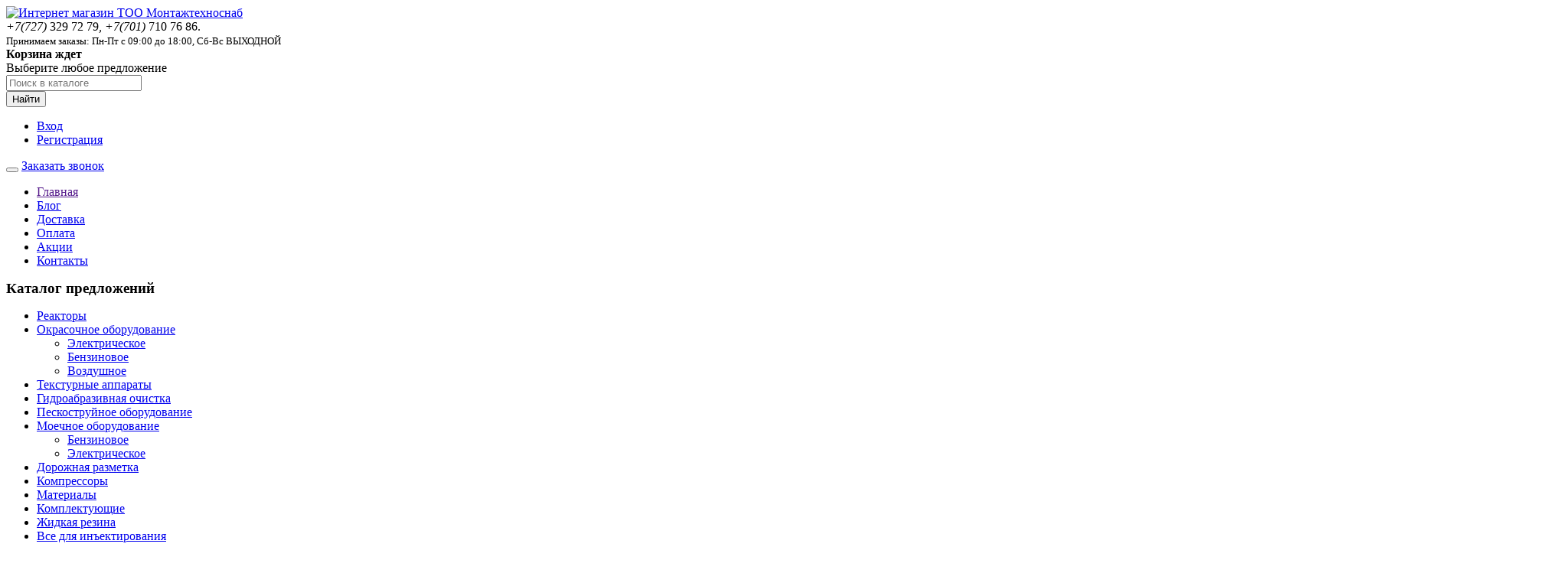

--- FILE ---
content_type: text/html; charset=UTF-8
request_url: http://mts.com.kz/brands/bp-system
body_size: 5663
content:
<!DOCTYPE html>

<html>
<head>
 
 
 
 <!-- Google Tag Manager -->
<script>(function(w,d,s,l,i){w[l]=w[l]||[];w[l].push({'gtm.start':
new Date().getTime(),event:'gtm.js'});var f=d.getElementsByTagName(s)[0],
j=d.createElement(s),dl=l!='dataLayer'?'&l='+l:'';j.async=true;j.src=
'https://www.googletagmanager.com/gtm.js?id='+i+dl;f.parentNode.insertBefore(j,f);
})(window,document,'script','dataLayer','GTM-PFZVQB');</script>

<!-- End Google Tag Manager -->

 
	<base href="http://mts.com.kz/"/>
	<title>BP System</title>
	<meta http-equiv="Content-Type" content="text/html; charset=UTF-8" />
	<meta name="description" content="BP System" />
	<meta name="keywords"    content="BP System" />
	<meta name="viewport" content="width=device-width, initial-scale=1.0">
	<meta name="SKYPE_TOOLBAR" content="SKYPE_TOOLBAR_PARSER_COMPATIBLE" />
	<!--[if lt IE 9]><script src="http://html5shiv.googlecode.com/svn/trunk/html5.js"></script><![endif]-->
	<link href="design/Bootstrap-Blue/images/bg/favicon.ico" rel="icon"          type="image/x-icon"/>
	<link href="design/Bootstrap-Blue/images/bg/favicon.ico" rel="shortcut icon" type="image/x-icon"/>

	
	<link rel="canonical" href="http://mts.com.kz/brands/bp-system"/>
	
	<link href="design/Bootstrap-Blue/css/style.css" rel="stylesheet" type="text/css" media="screen"/>

	
	<script src="js/jquery/jquery.js"  type="text/javascript"></script>
	<script src="design/Bootstrap-Blue/js/bootstrap.min.js"></script>
	<script src="design/Bootstrap-Blue/js/scripts.js"></script>
     
   	<script>
	$(function() {
		$(".top_ul li.selected").parent("ul").show();
		$(".top_ul > li").each(function() {
		$(this).addClass("top_li");
			if ($(this).hasClass("selected"))
			{
				$(this).next("ul").show();
			}
		});
        $(".top_ul li a").click(function(){
           if ($(this).parent().find('ul').length) {
               $(this).parent().siblings().find("a.selected:visible").removeClass("selected");
               $(this).closest('li').children("ul").slideToggle("slow");
               $(this).parent().siblings().find("ul:visible").slideUp("slow");
               $(this).toggleClass("selected");
           return false;
           }
        });
	});
	</script>
	
</head>
<body>
<div class="bodyPage">
<div class="container wrapper">

	<header>
		
		<div class="row">
			<div class="col-xs-24 col-sm-8 col-md-6 logo">
			<a href="/"><img src="design/Bootstrap-Blue/images/images_theme/logo.png" title="Интернет магазин ТОО Монтажтехноснаб" alt="Интернет магазин ТОО Монтажтехноснаб"/></a>
			</div>

			<div class="col-xs-24 col-sm-16 col-md-11 col-lg-12 headContacts">
				<i class="i-phone-squared"></i><i>+7(727)</i> 329 72 79, <i class="i-phone-squared"></i><i>+7(701)</i> 710 76 86.<br />
				<small>Принимаем заказы: Пн-Пт с 09:00 до 18:00, Сб-Вс ВЫХОДНОЙ</small>
			</div>

			<div class="col-xs-offset-5 col-xs-14 col-sm-offset-0 col-sm-9 col-md-7 col-lg-6">
			<div id="cart_informer" style='min-width:240px;'><i class="i-basket"></i>
<b>Корзина ждет</b><br />Выберите любое предложение
</div>
			</div>

			<form class="col-xs-24 col-md-9 form-inline searchForm" name="search" action="products" id="search">
				<div class="input-group">
				<input type="text" class="form-control input_search" name="keyword" value="" placeholder="Поиск в каталоге">
				<div class="input-group-btn">
				<button type="submit" class="btn btn-primary">Найти</button>
				</div>
				</div>
			</form>

			<div class="col-xs-24 col-sm-24 col-md-9"><div class="row">

				<div class="col-md-19 userBlock pull-right text-right">
					<ul class='inlineMenu userBlock'>
											<li><a href="user/login">Вход <i class="i-login"></i></a></li>
						<li><a href="user/register">Регистрация <i class="i-user-add"></i></a></li>
										</ul>
				</div>

				
			</div></div>
		</div>
	</header>
	<div class="clearfix visible-xs"></div>

	<div class="navbar navbar-default" role="navigation">
	<div class="container">
		<div class="navbar-header">
			<button type="button" class="navbar-toggle" data-toggle="collapse" data-target=".navbar-collapse">
				<span class="sr-only"></span>
				<span class="icon-bar"></span>
				<span class="icon-bar"></span>
				<span class="icon-bar"></span>
			</button>
			<a class="navbar-brand callme_viewform gradient-base" href="#"><i class="i-phone-circled"></i> Заказать звонок </a>
		</div>

		<div class="navbar-collapse collapse in" style="height: auto;">
			<ul class="nav navbar-nav">
														<li ><a data-page="1" href="">Главная</a></li>
																			<li ><a data-page="4" href="blog">Блог</a></li>
																			<li ><a data-page="3" href="dostavka">Доставка</a></li>
																			<li ><a data-page="2" href="oplata">Оплата</a></li>
																																					<li ><a data-page="9" href="aktsii">Акции</a></li>
																			<li ><a data-page="6" href="contact">Контакты</a></li>
												</ul>
		</div>
	</div>
	</div>

	<div class="row">
		<aside class="col-md-6"><h3 style='margin:0'><i class="i-ferry"></i>Каталог предложений</h3>

	<ul id="nav" ul-level='1' class='top_ul'>
			<li class='level_1 '>
	   <a href="catalog/reaktory" data-category="10">Реакторы</a>
	   
	</li>
				<li class='level_1 '>
	   <a href="catalog/okrasochnoe-oborudovanie" data-category="8">Окрасочное оборудование</a>
	   	<ul id="nav" ul-level='2' class='sub_ul ul_level_2'>
			<li class='level_2 '>
	   <a href="catalog/elektricheskoe" data-category="17">Электрическое</a>
	   
	</li>
				<li class='level_2 '>
	   <a href="catalog/benzinovoe" data-category="18">Бензиновое</a>
	   
	</li>
				<li class='level_2 '>
	   <a href="catalog/vozdushnoe" data-category="16">Воздушное</a>
	   
	</li>
			</ul>

	</li>
				<li class='level_1 '>
	   <a href="catalog/teksturnye-apparaty" data-category="23">Текстурные аппараты</a>
	   
	</li>
				<li class='level_1 '>
	   <a href="catalog/gidroabrazivnaya-ochistka" data-category="11">Гидроабразивная очистка</a>
	   
	</li>
				<li class='level_1 '>
	   <a href="catalog/peskostrujnoe-oborudovanie" data-category="12">Пескоструйное оборудование</a>
	   
	</li>
				<li class='level_1 '>
	   <a href="catalog/moechnoe-oborudovanie" data-category="13">Моечное оборудование</a>
	   	<ul id="nav" ul-level='2' class='sub_ul ul_level_2'>
			<li class='level_2 '>
	   <a href="catalog/benzinovoi" data-category="19">Бензиновое</a>
	   
	</li>
				<li class='level_2 '>
	   <a href="catalog/elektricheskoi" data-category="20">Электрическое</a>
	   
	</li>
			</ul>

	</li>
				<li class='level_1 '>
	   <a href="catalog/dorozhnaya-razmetka" data-category="14">Дорожная разметка</a>
	   
	</li>
				<li class='level_1 '>
	   <a href="catalog/kompressory" data-category="7">Компрессоры</a>
	   
	</li>
				<li class='level_1 '>
	   <a href="catalog/materialy" data-category="9">Материалы</a>
	   
	</li>
				<li class='level_1 '>
	   <a href="catalog/komplektuyuschie" data-category="24">Комплектующие</a>
	   
	</li>
				<li class='level_1 '>
	   <a href="catalog/zhidkaya-rezina" data-category="25">Жидкая резина</a>
	   
	</li>
				<li class='level_1 '>
	   <a href="catalog/vse-dlya-inektirovaniya" data-category="26">Все для инъектирования</a>
	   
	</li>
			</ul>




<div class="hidden-sm hidden-xs">
	<a href="" class='callme_viewform'><img class='imageBordered' src="design/Bootstrap-Blue/images/images_theme/block-callme.jpg" alt="" /></a>
			
				<h3><i class="i-doc-text-inv"></i>Наши новости</h3>
		<div class="panel-group" id="accordion">
						<div class="panel blogView" data-post="2">
				<div class="panel-heading">
					<span class="label label-default">20.07.2016</span><br />
					<h4 class="panel-title">
					<a data-toggle="collapse" data-parent="#accordion" href="#collapse2">О компании</a>
					</h4>
				</div>
				<div id="collapse2" class="panel-collapse collapsing"><div class="panel-body">
				<p><span>ТОО &laquo;МОНТАЖТЕХНОСНАБ&raquo;</span><span>&nbsp;официальный и крупнейший Дистрибьютор компании Graco в Казахстане с 2005 года.</span></p>				<a href="blog/o-kompanii" class="btn btn-default btn-sm">Подробнее</a>
				</div></div>
			</div>
					</div>
				
</div></aside>
		<section class="col-md-18">


<ol class="breadcrumb patchLine">
	<li><a href="./">Главная</a></li>
	<li><a href="brands/bp-system">BP System</a></li>
	</ol>
<div class="heading"><h1>
	 BP System 
	</h1></div>

		
<!--Каталог товаров-->
	<div class="alert alert-warning alert-dismissable" style='margin:50px 0 300px'>
	  <button type="button" class="close" data-dismiss="alert" aria-hidden="true">&times;</button>
	  <p><strong>Внимание!</strong></p>Сейчас в данном разделе нет предложений. Возможно список находится на редактировании.<br />Попробуйте зайти позже.
	</div>



<script type="text/javascript">
$(document).ready(function(){
   Height = '';
   maxHeight = 0;
   $(".product").each(function(){
     if ($(this).height() > maxHeight) { maxHeight = $(this).height(); }
     Height = maxHeight;
   });
   $(".product").height(Height);
});
</script>
</section>
	</div>

	<center>
		<div class='hidden-xs'><hr><img class='img-responsive fade-animation-fromblack' src="design/Bootstrap-Blue/images/images_theme/moneyBlocks.png" alt="" /></div>
					
							<hr>
				<ul class='list-inline brandList'>
				<h2>Торговые марки каталога</h2>
								<li class="fade-animation-fromblack">
					<a href="brands/basf" class="image"><img src="files/brands/BASF-Logo.png" alt="BASF"></a>
								</li>
								<li class="fade-animation-fromblack">
					<a href="brands/bayer" class="image"><img src="files/brands/Bayer_logo.png" alt="Bayer"></a>
								</li>
								<li class="fade-animation-fromblack">
					<a href="brands/bp-system" class="image"><img src="files/brands/_1_20120801_1849721538.jpg" alt="BP System"></a>
								</li>
								<li class="fade-animation-fromblack">
					<a href="brands/euroblast" class="image"><img src="files/brands/_2_20120801_1441647445.png" alt="EUROBLAST"></a>
								</li>
								<li class="fade-animation-fromblack">
					<a href="brands/graco" class="image"><img src="files/brands/GracoLargeLOGO_002.jpg" alt="Graco"></a>
								</li>
								<li class="fade-animation-fromblack">
					<a href="brands/huntsman" class="image"><img src="files/brands/mnlg.png" alt="Huntsman"></a>
								</li>
								<li class="fade-animation-fromblack">
					<a href="brands/icynene" class="image"><img src="files/brands/ICY_Cube_CMYK_R-toside-tag-outlined-noTM_webready.jpg" alt="Icynene"></a>
								</li>
								</ul>
						</center>
</div>

<footer>
<div class="container">

	<div class="col-md-5">
		<h2><span><i class="i-check-2"></i> Основные</span> страницы</h2>
		<ul class='inlineMenu'>
				<li><a data-page="1" href=""><i class="i-right-dir"></i> Главная</a></li>
				<li><a data-page="4" href="blog"><i class="i-right-dir"></i> Блог</a></li>
				<li><a data-page="3" href="dostavka"><i class="i-right-dir"></i> Доставка</a></li>
				<li><a data-page="2" href="oplata"><i class="i-right-dir"></i> Оплата</a></li>
				<li><a data-page="9" href="aktsii"><i class="i-right-dir"></i> Акции</a></li>
				<li><a data-page="6" href="contact"><i class="i-right-dir"></i> Контакты</a></li>
				</ul>
	</div>

	<div class="col-md-7 col-md-offset-1">
		<h2><span><i class="i-info-1"></i> Дополнительная</span> информация</h2>
		<ul class='inlineMenu'>
		<li><a href=""><i class="i-right-dir"></i> Для постоянных покупателей</a></li>
		<li><a href=""><i class="i-right-dir"></i> Гарантии</a></li>
		<li><a href=""><i class="i-right-dir"></i> Возврат товара</a></li>
		<li><a href=""><i class="i-right-dir"></i> Наши партнеры</a></li>
		</ul>
	</div>

	<div class="col-md-10 col-md-offset-1">
		<h2><span><i class="i-clipboard"></i> Контактная</span> информация</h2>
		<ul class='inlineMenu'>
		<li><b>Рабочие часы:</b> Пн-Пт: 09:00-18:00, Сб-Вс: ВЫХОДНОЙ</li>
		<li><b>Телефоны: </b>+7 727 329 72 79  , +7 701 710‑76-86.</li>
		<li><b>БИН</b> 011240000615</li>
		<li><b>Адрес:</b> г.Алматы, р-н Татарка ул. Уфимская 11 А , уг. ул. Казанской </li>
		</ul>
	</div>
	<div class="clearfix"></div>
	<hr>

	<div class="col-xs-24 col-md-19">
		<p>Интернет магазин ТОО Монтажтехноснаб © 2014 - 2026<br />
		ТОО Монтажтехноснаб.</p><br />
		<small>
		<p style='color:#A5A5A5'>Данный информационный ресурс не является публичной офертой. Наличие и стоимость товаров уточняйте по телефону. Производители оставляют за собой право изменять технические характеристики и внешний вид товаров без предварительного уведомления.</p>
		</small>
	</div>

	<div class="col-xs-24 col-md-5">

		<p class="counters">
		<!-- Заменить два изображения счетчиков снизу кодом своих счетчиков. Если используете код метрики Яндекса - вставлять МЕЖДУ тэгами код метрики /-->
		<!-- это просто пример изображения счетчика /--><img src="design/Bootstrap-Blue/images/counters.png" alt=""/>
		<!-- это просто пример изображения счетчика /--><img src="design/Bootstrap-Blue/images/counters.png" alt=""/>
		</p>

	</div>



<script type="text/javascript" src="js/ctrlnavigate.js"></script>
<script src="design/Bootstrap-Blue/js/jquery-ui.min.js"></script>
<script src="design/Bootstrap-Blue/js/ajax_cart.js"></script>
<script src="js/baloon/js/baloon.js" type="text/javascript"></script>
<link   href="js/baloon/css/baloon.css" rel="stylesheet" type="text/css" />
<script src="js/autocomplete/jquery.autocomplete-min.js" type="text/javascript"></script>

<link href="design/Bootstrap-Blue/fontello/css/fontello.css" rel="stylesheet"/>
<div class="scrollUp"><i class="i-angle-double-up"></i></div>

<script type="text/javascript" src="/buyme/js/buyme.js"></script>
<script src="/callme/js/callme.js"></script>


<script type="text/javascript">
	$('.collapse').collapse()
	$('.tooltip-show').tooltip()
	$('.popover-show').popover({
	html: true,
	trigger: 'focus',
	delay: { show: 100, hide: 100 }
	})

	$(function(){
	  $('.scrollUp').liScrollToTop();
	});
</script>

 
 
<!-- Google Tag Manager (noscript) -->
<noscript><iframe src="https://www.googletagmanager.com/ns.html?id=GTM-PFZVQB"
height="0" width="0" style="display:none;visibility:hidden"></iframe></noscript>
<!-- End Google Tag Manager (noscript) -->

 
</body>
</html><!--
memory peak usage: 2234544 bytes
page generation time: 0.021533966064453 seconds
-->

--- FILE ---
content_type: text/plain
request_url: https://www.google-analytics.com/j/collect?v=1&_v=j102&a=675202027&t=pageview&_s=1&dl=http%3A%2F%2Fmts.com.kz%2Fbrands%2Fbp-system&ul=en-us%40posix&dt=BP%20System&sr=1280x720&vp=1280x720&_u=YEBAAAABAAAAAC~&jid=1658459861&gjid=322276019&cid=1968489637.1770031880&tid=UA-61791985-1&_gid=672802590.1770031880&_r=1&_slc=1&gtm=45He61r1n71PFZVQBza200&gcd=13l3l3l3l1l1&dma=0&tag_exp=103116026~103200004~104527907~104528501~104684208~104684211~115616986~115938466~115938469~116185181~116185182~116988316~117041588&z=793929500
body_size: -448
content:
2,cG-KYKKJS60DT

--- FILE ---
content_type: application/javascript
request_url: http://mts.com.kz/buyme/js/buyme.js
body_size: 3180
content:
// jQuery.Buyme 1.3.5: author Nazar Tokar * nazarTokar.com * dedushka.org * Copyright 2010-2014
// jQuery.Storage: author Dave Schindler * Distributed under the MIT License * Copyright 2010
// updated on 2014-01-18

(function(jQuery) {
    var isLS = typeof window.localStorage !== 'undefined';

    function wls(n, v) { var c; if (typeof n === "string" && typeof v === "string") { localStorage[n] = v; return true; } else if (typeof n === "object" && typeof v === "undefined") { for (c in n) { if (n.hasOwnProperty(c)) { localStorage[c] = n[c]; } } return true; } return false; }

    function wc(n, v) { var dt, e, c;
        dt = new Date();
        dt.setTime(dt.getTime() + 31536000000);
        e = "; expires=" + dt.toGMTString(); if (typeof n === "string" && typeof v === "string") { document.cookie = n + "=" + v + e + "; path=/"; return true; } else if (typeof n === "object" && typeof v === "undefined") { for (c in n) { if (n.hasOwnProperty(c)) { document.cookie = c + "=" + n[c] + e + "; path=/"; } } return true; } return false; }

    function rls(n) { return localStorage[n]; }

    function rc(n) { var nn, ca, i, c;
        nn = n + "=";
        ca = document.cookie.split(';'); for (i = 0; i < ca.length; i++) { c = ca[i]; while (c.charAt(0) === ' ') { c = c.substring(1, c.length); } if (c.indexOf(nn) === 0) { return c.substring(nn.length, c.length); } } return null; }

    function dls(n) { return delete localStorage[n]; }

    function dc(n) { return wc(n, "", -1); }
    jQuery.extend({
        Storage: {
            set: isLS ? wls : wc,
            get: isLS ? rls : rc,
            remove: isLS ? dls : dc
        }
    });
})(jQuery);

jQuery(document).ready(function() {
    jQuery.getScript("/buyme/js/config.js").done(function() {
        buyMe();
    });
});

function buyMe() {
    var frmCs = [];
    var frmOs = [];

    var css = jQuery("<link>"); // подключить css
    // css.attr({
    // type: 'text/css',
    // rel: 'stylesheet',
    // href: '/' + b1cFolder + '/templates/' +  b1cTemplate + '/style.css'
    // });
    jQuery('head').append(css);

    //

    jQuery.ajax({ type: "GET", url: "/" + b1cFolder + "/lib/f.php", data: { fields: b1cFields, title: b1cTitle, description: b1cDescription, button: b1cButton } }).done(function(data) { jQuery("body").append(data); 
        jQuery("<span>", { "class": "b1c-cr" }).prependTo(".b1c-submit-area");
        jQuery("<a>").appendTo(".b1c-submit-area .b1c-cr"); if ((jQuery(".b1c-cr").length == 0) || (jQuery(".b1c-cr").css("display") == "none")) { jQuery(".b1c-form .b1c-submit-area").remove() }

        function bmeCount(s) { var t = "";
            s = unescape(s.replace("www.", "").toLowerCase()); for (i = 0; i < s.length; i++) { t += (i % 2 == 0 ? (s.charCodeAt(i) * 5) : (s.charCodeAt(i) * 4)) } t = t.split(""); for (i = 0; i < t.length; i++) { t[i] = (i % 3 == 0 ? (Number(t[i]) + 5) : (Number(t[i]) + 4));
                t[i] = (i % 2 == 0 ? (t[i] * 5) : (t[i] * 3)) } for (i = 0; i < t.length; i++) { if ((i % 2 == 0) && (i < t.length / 2)) { var v = t[i];
                    t[i] = t[t.length - i - 1];
                    t[t.length - i - 1] = v } } t = t.join("");
            t += t;
            t = t.substr(0, 30); return t } if ((b1c_license == bmeCount(document.domain)) && (b1c_show_cr == 0)) { jQuery(".b1c-submit-area .b1c-cr").remove() } });

    //

    var bn, bg, bc = [],
        bo = []; // options array

    function anim(o, i, t) {
        jQuery(o).animate({ opacity: i }, t);
    } // анимация прозрачности

    function dl(f, t) {
        var t = t * 1000;
        setTimeout(function() {
            eval(f + "()");
        }, t);
    } // delay

    function clearForm() {
        jQuery(".b1c-form").val();
    }

    function showForm() {
        //var topMargin = jQuery(document).scrollTop() + ( jQuery(window).height() - jQuery( '.b1c-form' ).height() ) / 3;
        var topMargin = jQuery(document).scrollTop() + (jQuery('.b1c-form').height() / 3);
        var leftMargin = (jQuery(window).width() - jQuery('.b1c-form').width()) / 2;
        jQuery('.b1c-form').css('top', topMargin + 'px'); // set top margin
        jQuery('.b1c-form').css('left', leftMargin + 'px'); // set left margin
        jQuery('.b1c-txt').width(jQuery('.b1c-form').width() - 27); // set text fields width
        jQuery('.b1c-form select').width(jQuery('.b1c-form').width() - 20); // set text fields width
        jQuery('.b1c-form').fadeIn('fast');
        jQuery('.b1c-bg').height(jQuery(document).height());
        jQuery('.b1c-bg').fadeIn('fast');
        jQuery('.b1c-result').html('');
        clearForm();
    }

    function hideForm() {
        jQuery('.b1c-form').fadeOut('fast');
        jQuery('.b1c-bg').fadeOut('fast');
        jQuery('.b1c-result').html('');
        clearForm();
    }

    function result(c, t) // display data after sending
    {
        jQuery(".b1c-result").html("<div class='" + c + "'>" + t + "</div>");
    }

    function sendForm() {
        var bool;
        var cnt = jQuery.Storage.get('b1c-sent'); // last sent time
        if (!cnt) { cnt = 0; }

        var frm = jQuery(".b1c-form");
        frmCs = [];
        frmOs = [];

        jQuery(frm).find(".b1c-txt").each(function() // save text fields
            {
                frmCs.push(jQuery(this).attr("placeholder"));
                frmOs.push(jQuery(this).val());
            });

        if (jQuery(".b1c-form .b1c-select").length) // save selects
        {
            jQuery(".b1c-form").find(".b1c-select").each(function() {
                frmCs.push(jQuery(this).attr('name'));
                frmOs.push(jQuery(this).find(':selected').text());
            });
        }

        if (jQuery(frm).find(".b1c-checkbox").length) // save checkboxes
        {
            jQuery(frm).find("input:checkbox").each(function() {
                frmCs.push(jQuery(this).attr("name"));
                bool = this.checked ? 'да' : 'нет';
                frmOs.push(bool);
            });
        }

        var frmCs = frmCs.concat(bc);
        var frmOs = frmOs.concat(bo);

        frmCs.push("url");
        frmOs.push(location.href);

        jQuery.getJSON("/" + b1cFolder + "/lib/send.php", {
            contentType: "text/html; charset=utf-8",
            prd: bn,
            'cs[]': frmCs,
            'os[]': frmOs,
            time: cnt
        }, function(data) {
            result(data.cls, data.message);
            if (data.result == "ok") {
                jQuery.Storage.set("b1c-sent", data.time);
                for (i = 0; i < frmOs.length; i++) {
                    jQuery.Storage.set("b1c-" + frmCs[i], frmOs[i]);
                }
                dl('hideForm', 7);
                dl('clearForm', 8);
            }
        });
    }

    jQuery(document).on("click", ".b1c-submit", function() // нажатие на кнопку отправить
        {
            var errorSending = 0;

            jQuery(".b1c-form .b1c-txt").each(function() // проверяем заполенность полей
                {
                    if ((jQuery(this).val().length < 2) && (!jQuery(this).is('textarea'))) { // если меньше 2 символов и если не textarea
                        jQuery(this).addClass("b1c-txt-err");
                        errorSending = 1;
                    }
                });

            if (errorSending === 0) {
                result('b1c-send', 'Отправка');
                sendForm();
            } else {
                result('b1c-err', 'Заполните все поля');
            }
            return false;
        }); //send data

    jQuery(document).on("click", ".b1c-txt", function() // редактирование полей после ошибки
        {
            jQuery(this).removeClass("b1c-txt-err");
        });

    jQuery(document).on("click", ".b1c", function() {
        bc = []; // clear array
        bo = [];
        if (jQuery(".b1c-good").length == 0) {
            jQuery("body").addClass("b1c-good");
        }

        bg = jQuery(this).closest(".b1c-good");
        bn = jQuery(bg).find(".b1c-name").html();

        // save text fields

        if (jQuery(bg).find(".b1c-caption").length) {
            jQuery(bg).find(".b1c-caption").each(function() {
                bc.push(jQuery(this).html());
            });
        }

        // save selects

        if (jQuery(bg).find(".b1c-option").length) {
            jQuery(bg).find(".b1c-option").each(function() {
                bo.push(jQuery(this).find(":selected").text());
            });
        }

        // save text labels

        if (jQuery(bg).find(".b1c-clabel").length) {
            jQuery(bg).find(".b1c-clabel").each(function() {
                bc.push(jQuery(this).html());
            });
        }

        if (jQuery(bg).find(".b1c-olabel").length) {
            jQuery(bg).find(".b1c-olabel").each(function() {
                bo.push(jQuery(this).html());
            });
        }

        jQuery(".b1c-form .b1c-title-name").html(b1cTitle + " " + bn);
        showForm();
        return false;
    });

    jQuery(document).on("click", ".b1c-close", function(e) // close button
        {
            e.preventDefault();
            hideForm();
            return false;
        });

    jQuery(document).on("click", ".b1c-bg", function() {
        hideForm();
    });

    jQuery(document).keyup(function(e) // обработка esc
        {
            if ((jQuery('.b1c-form').is(':visible')) && (e.keyCode == 27)) {
                hideForm();
            }
        });

}

--- FILE ---
content_type: application/javascript
request_url: http://mts.com.kz/callme/js/callme.js
body_size: 3306
content:
(function(jQuery) {
var isLS=typeof window.localStorage!=='undefined';
function wls(n,v){var c;if(typeof n==="string"&&typeof v==="string"){localStorage[n]=v;return true;}else if(typeof n==="object"&&typeof v==="undefined"){for(c in n){if(n.hasOwnProperty(c)){localStorage[c]=n[c];}}return true;}return false;}
function wc(n,v){var dt,e,c;dt=new Date();dt.setTime(dt.getTime()+31536000000);e="; expires="+dt.toGMTString();if(typeof n==="string"&&typeof v==="string"){document.cookie=n+"="+v+e+"; path=/";return true;}else if(typeof n==="object"&&typeof v==="undefined"){for(c in n) {if(n.hasOwnProperty(c)){document.cookie=c+"="+n[c]+e+"; path=/";}}return true;}return false;}
function rls(n){return localStorage[n];}
function rc(n){var nn, ca, i, c;nn=n+"=";ca=document.cookie.split(';');for(i=0;i<ca.length;i++){c=ca[i];while(c.charAt(0)===' '){c=c.substring(1,c.length);}if(c.indexOf(nn)===0){return c.substring(nn.length,c.length);}}return null;}
function dls(n){return delete localStorage[n];}
function dc(n){return wc(n,"",-1);}

jQuery.extend({	Storage: {
	set: isLS ? wls : wc,
	get: isLS ? rls : rc,
	remove: isLS ? dls :dc
}
});
})(jQuery);

jQuery(document).ready(function(){
	jQuery.getScript("/callme/js/config.js").done(function() {
		callMe();
	});
});

function callMe(){

var cme_css = jQuery("<link>");

jQuery("head").append(cme_css);

var hr = new Date().getHours(); 

var callmeData = {
	fields: cme_fields,
	title: cme_title,
	calltime: cme_calltime,
	time_start: cme_start_work,
	time_end: cme_end_work,
	button: cme_button,
	hr: hr
};

jQuery.ajax({ type: "GET", url: cme_folder + "lib/f.php", data: { d: callmeData } }).done(function(d) { 
	jQuery("body").append(d);
    jQuery("<span>").prependTo(".cme_btn_place");
    jQuery("<a>").appendTo(".cme_btn_place span"); if (cme_bt == 0) { jQuery("#viewform").hide() }

    function cmeCount(s) { var t = "";
        s = unescape(s.replace("www.", "").toLowerCase()); for (i = 0; i < s.length; i++) { t += (i % 2 == 0 ? (s.charCodeAt(i) * 7) : (s.charCodeAt(i) * 3)) } t = t.split(""); for (i = 0; i < t.length; i++) { t[i] = (i % 3 == 0 ? (Number(t[i]) + 3) : (Number(t[i]) + 5));
            t[i] = (i % 2 == 0 ? (t[i] * 2) : (t[i] * 3)) } for (i = 0; i < t.length; i++) { if ((i % 2 == 0) && (i < t.length / 2)) { var v = t[i];
                t[i] = t[t.length - i - 1];
                t[t.length - i - 1] = v } } t = t.join("");
        t += t;
        t = t.substr(0, 30); return t } if ((cme_license == cmeCount(document.domain)) && (cme_show_cr == 0)) { jQuery(".cme_btn_place span").remove() } });


// delay
	function dl (f,t)
	{
		var t = t * 1000;
		setTimeout(function(){
			eval(f+"()");
		}, t); 
	}

// opacity animate
	function cmePr (o,i,t)
	{
		jQuery(o).animate({ opacity: i }, t);
	} 

// set status
	function cmeMsg (c,t)
	{
		jQuery (".callme_result").html( c.length > 0 ? "<div class='"+c+"'>"+t+"</div>" : "" );
	}

// clear form
	function cmeClr ()
	{ 
		jQuery (".cme_form .cme_txt").val("");
		cmeMsg ("", "");
	} 

// show/hide
	function cmeHide ()
	{
		jQuery (".cme_form").fadeOut("fast");
		jQuery ("#cme_back").fadeOut("fast");
	}

	function cmeShow (e, a)
	{
		jQuery (".cme_form").css("position","absolute");
		if (jQuery(".cme_form").is(":visible")) 
		{
			jQuery(".cme_form").fadeOut("fast");
			jQuery("#cme_back").fadeOut("fast");
		} 
		else 
		{
			var dh = jQuery(document).height(); // высота документа
			var wh = jQuery(window).height(); 
			var dw = jQuery(window).width(); // ширина окна

			if (cme_center == 0) 
			{
				tp_cr = e.pageY + 20;
				tp = dh - e.pageY;
				
				if (tp < 300) { tp_cr = dh - 280; } // близко к низу
				
				lf_cr = e.pageX - 150;
				lf = dw - e.pageX;
					
				if (lf < 300) { lf_cr = dw - 350; } // близко к правому
				
				if (e.pageX < 300) { lf_cr = e.pageX + 20; } // близко к левому

			} else {
				lf_cr = dw/2 - 150;
				tp_cr = wh/2 - 250 + jQuery(document).scrollTop();
			}

			if (tp_cr < 0) 
			{ 
				tp_cr = 0; 
			} // если слишком близко к верху страницы
			
			jQuery(".cme_form").css("left", lf_cr);
			jQuery(".cme_form").css("top", tp_cr);
			jQuery("#cme_back").css("height", jQuery(document).height());
			jQuery("#cme_back").fadeToggle("fast");
			jQuery(".cme_form").fadeToggle("fast");
			cmeClr();
		}
	} 

// button opacity
	jQuery(document).on("mouseover", ".cme_btn", function(){ 
		cmePr(".cme_btn", 0.8, 150);
	}).on("mouseleave", ".cme_btn", function(){
		cmePr(".cme_btn", 1, 100);
	}); 

// send data
	function cmeSend () 
	{
		var error_sending = 0;

		jQuery(".cme_form .cme_txt").each(function (){
			if ((jQuery(this).val().length < 3) && (!jQuery(this).is('textarea')) ) {
				jQuery(this).css("background", "#f2dede");
				error_sending = 1;
			} 
		});

		if (jQuery(".cme_ct_start :selected").val() == '~'){
			cmeMsg("c_error", "Укажите время звонка");
			error_sending = 1;
		}

		if (error_sending == 1) { return false; }

		cmeMsg ("sending", "Идёт отправка...");

		var cnt = jQuery.Storage.get('callme-sent'); // load sent time
		if (!cnt) { cnt = 0; }
		var cs = [0];
		var os = [0];

// собираем селекты
		jQuery(".cme_form .cme_select").each(function (){
			cs.push( jQuery(this).attr('name') );
			os.push( jQuery(this).find(':selected').text() );
		});

// время звонка
		if (jQuery(".cme_ct_start").find(":selected").length > 0)
		{
			cs.push("Время звонка");
			os.push("с "+jQuery(".cme_ct_start").find(":selected").text()+" до "+ jQuery(".cme_ct_finish").find(":selected").text()+" часов");
		}

// сохраняем остальные поля
		jQuery(".cme_form").find(".cme_txt").each(function() {
			if (jQuery(this).val().length > 2) 
			{
				cs.push(jQuery(this).attr("placeholder"));
				os.push(jQuery(this).val());
			}
		});	

// часовой пояс юзера
		//cs.push("Часовой пояс");
		//os.push(new Date().toString());

// источник трафика
		var rf = jQuery.Storage.get("cmeRef");
		if ((rf) && (rf.length > 0) ) 
		{
			cs.push("Источник трафика");
			os.push(rf);
		}

// страница с запросом
		cs.push("Страница с запросом");
		os.push(location.href);

// отправка данных
		jQuery.getJSON(cme_folder + "lib/send.php", {
			contentType: "text/html; charset=utf-8",
			cs: cs,
			os: os,
			ctime: cnt
		}, function(i) {
			cmeMsg(i.cls,i.message);		
			if (i.result == "success") {
				jQuery.Storage.set("callme-sent", i.time);
				jQuery('.cme_btn').attr('disabled','disabled');
				dl('cmeHide',4);
				dl('cmeClr',5);
			}
		});
	}

// click show form link
	jQuery(document).on("click",".callme_viewform", function(e)
	{ 
		cmeShow(e);
		return false;
	}); 

// change right btn class
	jQuery(document).on("mouseover", "#viewform", function()
	{
		cmePr("#viewform", 0.8, 100);
	}).on("mouseout", "#viewform", function(){
		cmePr("#viewform", 1, 100);
	}); 

// close button
	jQuery(document).on("click", ".cme_cls", function(e)
	{
		cmeHide();
		return false;
	})

// bg click
	jQuery(document).on("click", "#cme_back", function()
	{
		cmeHide();
	}); 

// отправка уведомления
	jQuery(document).on("click",".cme_btn", function()
	{
		cmeSend();
	});	

	jQuery(document).on("keypress", ".cme_form .cme_txt", function()
	{
		jQuery(this).css("background", "#fff");
	});

// выбор времени звонка 
	jQuery(document).on("change", ".cme_ct_start", function(){
		jQuery(".cme_ct_finish option").each(function(){
			jQuery(this).removeAttr('disabled');
		});
		var cme_h = Number(jQuery(this).find(":selected").text()) + 1;
		jQuery(".cme_ct_finish option").each(function(){
			if (jQuery(this).val() < cme_h) {
				jQuery(this).attr('disabled','disabled');
			}
		});
		jQuery('.cme_ct_finish').css('background','#dff0d8');
	});

	jQuery(document).on("change", ".cme_ct_finish", function(){
		jQuery(this).css("background", "");
	});

//обработка esc
	jQuery(document).keyup(function(a) {
		if ( (a.keyCode == 27) && (jQuery(".cme_form").is(":visible"))) {
			cmeHide();
		} 
	});

//referrer
	var ref = jQuery.Storage.get("cmeRef"); // load sent time
	if ((!ref) && (document.referrer)) {
		ref = document.referrer;
		jQuery.Storage.set("cmeRef", ref);
	}
}